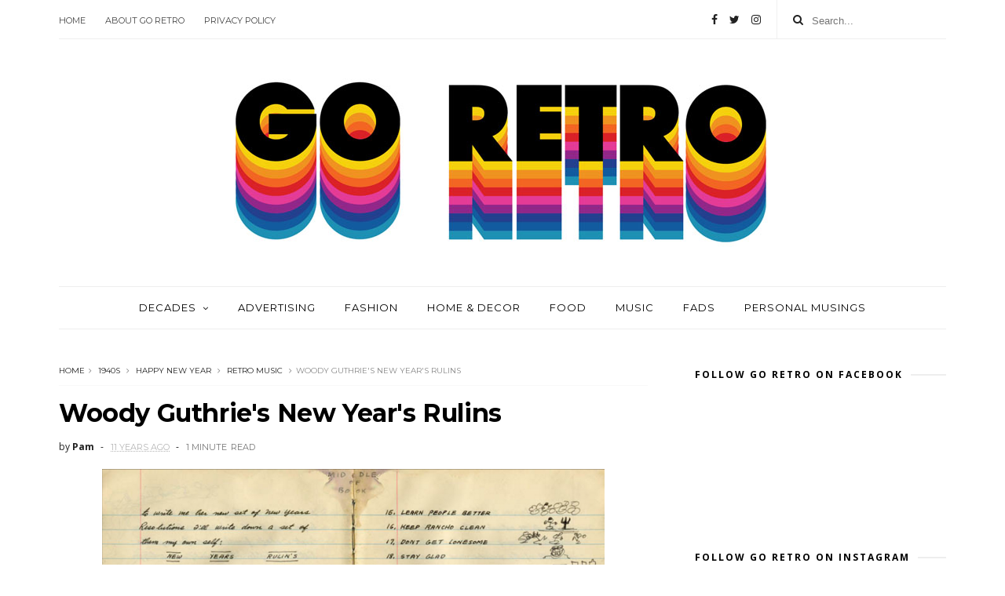

--- FILE ---
content_type: text/javascript; charset=UTF-8
request_url: https://www.goretro.com/feeds/posts/default/-/Retro%20music?alt=json-in-script&max-results=3&callback=jQuery1110032397185365119263_1768737841420&_=1768737841421
body_size: 13703
content:
// API callback
jQuery1110032397185365119263_1768737841420({"version":"1.0","encoding":"UTF-8","feed":{"xmlns":"http://www.w3.org/2005/Atom","xmlns$openSearch":"http://a9.com/-/spec/opensearchrss/1.0/","xmlns$blogger":"http://schemas.google.com/blogger/2008","xmlns$georss":"http://www.georss.org/georss","xmlns$gd":"http://schemas.google.com/g/2005","xmlns$thr":"http://purl.org/syndication/thread/1.0","id":{"$t":"tag:blogger.com,1999:blog-15023065"},"updated":{"$t":"2026-01-17T13:13:10.030-05:00"},"category":[{"term":"1970s"},{"term":"1960s"},{"term":"1980s"},{"term":"1950s"},{"term":"Retro music"},{"term":"retro TV"},{"term":"It's personal"},{"term":"Retro movies"},{"term":"1990s"},{"term":"Retro fads"},{"term":"retro fashion"},{"term":"1940s"},{"term":"Social norms"},{"term":"Retro Advertising"},{"term":"Whatever happened to..."},{"term":"Retro things to buy"},{"term":"Sexy Retro Men"},{"term":"Two Forgotten Friday Favorites"},{"term":"Retro rants"},{"term":"1930s"},{"term":"Sexy Retro Ladies"},{"term":"Retro sexy times"},{"term":"RIP"},{"term":"GoRetro milestones"},{"term":"Retro food"},{"term":"Retro Hottie of the Month"},{"term":"funny vintage ads"},{"term":"Personal Musings"},{"term":"Beatles"},{"term":"Christmas"},{"term":"Just plain weird"},{"term":"Mad Men"},{"term":"Retro Product Fail"},{"term":"Retro cars"},{"term":"bad cover art"},{"term":"1920s"},{"term":"Retro studs"},{"term":"Three Ads Too Good Not to Share"},{"term":"Foreign Retro"},{"term":"Retro commercials"},{"term":"retro memories"},{"term":"Retro homes"},{"term":"Strange retro"},{"term":"retro art"},{"term":"retro design"},{"term":"1910s"},{"term":"A Song's Story"},{"term":"Retro Decorating"},{"term":"Retro toys"},{"term":"Go Retro milestones"},{"term":"REBEAT Magazine"},{"term":"Retro Technology"},{"term":"Retro contest"},{"term":"Retro books"},{"term":"Retro places to visit"},{"term":"Go Retro Giveaway"},{"term":"Land of the Lost TV Series"},{"term":"Retro Holidays"},{"term":"Couldn't help but notice"},{"term":"Halloween"},{"term":"Retro Health"},{"term":"Retro Horror"},{"term":"Retro Scandals"},{"term":"Retro Things to Make"},{"term":"Retro events"},{"term":"Retro places"},{"term":"Separated by a Past Life Retro Couple"},{"term":"retro travel"},{"term":"Catalog Scans"},{"term":"Halloween costumes"},{"term":"Rants"},{"term":"Retro Clothing"},{"term":"Retro DIY"},{"term":"1800s"},{"term":"1970"},{"term":"Bobby Darin"},{"term":"Happy New Year"},{"term":"One ad too good not to share"},{"term":"Retro Beauty"},{"term":"Retro Grooming"},{"term":"Retro Living"},{"term":"Retro furniture"},{"term":"Retro things to see"},{"term":"Teen idols"},{"term":"Valentine's Day"},{"term":"Awards"},{"term":"Charlie Brown Christmas"},{"term":"Fads"},{"term":"Fashion"},{"term":"Historical Events"},{"term":"Peanuts"},{"term":"Retro Fitness"},{"term":"Retro houses"},{"term":"Thanksgiving"},{"term":"music"},{"term":"retro dancing"},{"term":"1970s 1990s"},{"term":"1970s television sitcoms"},{"term":"Advertising"},{"term":"Amusement Parks"},{"term":"Animation"},{"term":"Elton John"},{"term":"John Lennon"},{"term":"Julia Child"},{"term":"Julia and Paul Child"},{"term":"Julian Lennon"},{"term":"Lawrence Welk Show"},{"term":"Playboy"},{"term":"Retro Architecture"},{"term":"Retro Crafts"},{"term":"Retro Crime"},{"term":"Retro Crushes"},{"term":"Retro Entertaining"},{"term":"Retro Lists"},{"term":"Retro PSAs"},{"term":"Retro Stores"},{"term":"Retro Style"},{"term":"Retro Things to Read"},{"term":"Technology"},{"term":"Wham"},{"term":"retro chicks"}],"title":{"type":"text","$t":"Go Retro!"},"subtitle":{"type":"html","$t":"Preserving the people, places, and things from the pop culture past...because some of us still believe in yesterday."},"link":[{"rel":"http://schemas.google.com/g/2005#feed","type":"application/atom+xml","href":"https:\/\/www.goretro.com\/feeds\/posts\/default"},{"rel":"self","type":"application/atom+xml","href":"https:\/\/www.blogger.com\/feeds\/15023065\/posts\/default\/-\/Retro+music?alt=json-in-script\u0026max-results=3"},{"rel":"alternate","type":"text/html","href":"https:\/\/www.goretro.com\/search\/label\/Retro%20music"},{"rel":"hub","href":"http://pubsubhubbub.appspot.com/"},{"rel":"next","type":"application/atom+xml","href":"https:\/\/www.blogger.com\/feeds\/15023065\/posts\/default\/-\/Retro+music\/-\/Retro+music?alt=json-in-script\u0026start-index=4\u0026max-results=3"}],"author":[{"name":{"$t":"Pam"},"uri":{"$t":"http:\/\/www.blogger.com\/profile\/18122952408610512684"},"email":{"$t":"noreply@blogger.com"},"gd$image":{"rel":"http://schemas.google.com/g/2005#thumbnail","width":"32","height":"32","src":"\/\/blogger.googleusercontent.com\/img\/b\/R29vZ2xl\/AVvXsEiUe6qUeWQIOv4WTExrgjCgj41K-sr0hYFE6UZ477DHqqVCt9NRjQbK-Lbx_oPb_dpFLWW4PTD7M82Dn8SFR6UAIZfIZZd48J5tbW9nPD3J0R-9cHZ8RPk52srJ6Wx0tsU\/s113\/301830672_10160095372409941_4000830216842561163_n-2.jpg"}}],"generator":{"version":"7.00","uri":"http://www.blogger.com","$t":"Blogger"},"openSearch$totalResults":{"$t":"123"},"openSearch$startIndex":{"$t":"1"},"openSearch$itemsPerPage":{"$t":"3"},"entry":[{"id":{"$t":"tag:blogger.com,1999:blog-15023065.post-2858506017286949281"},"published":{"$t":"2024-12-28T18:07:00.014-05:00"},"updated":{"$t":"2025-01-04T18:34:34.939-05:00"},"category":[{"scheme":"http://www.blogger.com/atom/ns#","term":"1980s"},{"scheme":"http://www.blogger.com/atom/ns#","term":"Retro music"},{"scheme":"http://www.blogger.com/atom/ns#","term":"Wham"}],"title":{"type":"text","$t":"A Look at the Wham!: Last Christmas Unwrapped Documentary (Spoilers!)"},"content":{"type":"html","$t":"\u003Cp\u003E\u003C\/p\u003E\u003Ctable align=\"center\" cellpadding=\"0\" cellspacing=\"0\" class=\"tr-caption-container\" style=\"margin-left: auto; margin-right: auto;\"\u003E\u003Ctbody\u003E\u003Ctr\u003E\u003Ctd style=\"text-align: center;\"\u003E\u003Ca href=\"https:\/\/blogger.googleusercontent.com\/img\/b\/R29vZ2xl\/AVvXsEiUkd-VMuyiqLAUNlhd6NBvu7UxcCaAbft4a2KpjUgSc0CDAq-4OeSG2zwPl3vxUBnES1orQ_luwPwHg4R5qMxL5HHqUXBSWOaFtDm8l3hYfbS5H1qEU7zvG6no09FnIrVmZfoQItBMDJxvN2aHygHUO_9xK8aU7XfUuGHTeIQlK-vy8sWQITBg\/s1500\/wham-last-christmas-review.jpg\" style=\"margin-left: auto; margin-right: auto;\"\u003E\u003Cimg border=\"0\" data-original-height=\"1500\" data-original-width=\"1000\" height=\"640\" src=\"https:\/\/blogger.googleusercontent.com\/img\/b\/R29vZ2xl\/AVvXsEiUkd-VMuyiqLAUNlhd6NBvu7UxcCaAbft4a2KpjUgSc0CDAq-4OeSG2zwPl3vxUBnES1orQ_luwPwHg4R5qMxL5HHqUXBSWOaFtDm8l3hYfbS5H1qEU7zvG6no09FnIrVmZfoQItBMDJxvN2aHygHUO_9xK8aU7XfUuGHTeIQlK-vy8sWQITBg\/w426-h640\/wham-last-christmas-review.jpg\" width=\"426\" \/\u003E\u003C\/a\u003E\u003C\/td\u003E\u003C\/tr\u003E\u003Ctr\u003E\u003Ctd class=\"tr-caption\" style=\"text-align: center;\"\u003EImage via \u003Ca href=\"https:\/\/www.imdb.com\/title\/tt34352717\/\" target=\"_blank\"\u003EIMDB.com\u003C\/a\u003E\u003C\/td\u003E\u003C\/tr\u003E\u003C\/tbody\u003E\u003C\/table\u003E\u003Cspan style=\"font-size: large;\"\u003E\u003Cbr \/\u003E\u003C\/span\u003E\u003Cp\u003E\u003C\/p\u003E\u003Cp\u003E\u003Cspan style=\"font-size: medium;\"\u003E\u003Cspan\u003EIf I'm being brutally honest, I never would have predicted at the time of its release that \"Last Christmas\" by Wham! was destined to become a holiday classic. While I liked the British pop duo (and my friends \u003Ci\u003Eloved\u003C\/i\u003E\u0026nbsp;\u003C\/span\u003E\u003Cspan\u003Ethem) we went to school with a lot of \"tough\" kids that were into heavy metal hair bands and sneaking cigarettes wherever they could.\u0026nbsp;\u003C\/span\u003E\u003C\/span\u003E\u003C\/p\u003E\u003Cp\u003E\u003Cspan style=\"font-size: medium;\"\u003E\u003Cbr \/\u003E\u003C\/span\u003E\u003C\/p\u003E\u003Cp\u003E\u003Cspan style=\"font-size: medium;\"\u003EAnyone that was into the sunny pop of George Michael and Andrew Ridgeley was easy fodder for these class bullies, who were immune to Wham! mania. The songs were viewed as cheesy and \"gay\" and \"Last Christmas\" was no exception. I mean just that line alone, \"This year, to save me from tears, I'll give it to someone special\" implied the singer was a wuss.\u0026nbsp;\u003C\/span\u003E\u003C\/p\u003E\u003Cp\u003E\u003Cspan\u003E\u003C\/span\u003E\u003C\/p\u003E\u003Ca name='more'\u003E\u003C\/a\u003E\u003Cp\u003E\u003C\/p\u003E\u003Cp style=\"text-align: left;\"\u003E\u003Cspan style=\"font-size: medium;\"\u003E\u003Cbr \/\u003E\u003C\/span\u003E\u003C\/p\u003E\u003Cp style=\"text-align: left;\"\u003E\u003Cspan style=\"font-size: medium;\"\u003EBut here we are forty years later, and we can safely say that Wham! fans are having the last laugh. \"Last Christmas\" is now, indeed, a holiday classic, right up there in the ranks amongst Bing Crosby's Christmas songs. It's been covered by Ariana Grande, Carly Rae Jepsen, Backstreet Boys, Taylor Swift, and even Crazy Frog—among countless others.\u0026nbsp;\u003C\/span\u003E\u003C\/p\u003E\u003Cp\u003E\u003Cspan style=\"font-size: medium;\"\u003E\u003Cbr \/\u003E\u003C\/span\u003E\u003C\/p\u003E\u003Cp\u003E\u003Cspan style=\"font-size: medium;\"\u003EIt's also now the subject of an excellent Netflix documentary that premiered in December 2024 called \u003Ci\u003EWham!: Last Christmas Unwrapped\u003C\/i\u003E. The film serves nicely as a second part of sorts to the 2023 WHAM! documentary and takes a deep dive into the song's beginnings, its accompanying music video, and its cultural impact.\u0026nbsp;\u003C\/span\u003E\u003C\/p\u003E\u003Cp\u003E\u003Cspan style=\"font-size: medium;\"\u003E\u003Cbr \/\u003E\u003C\/span\u003E\u003C\/p\u003E\u003Cp\u003E\u003Cspan style=\"font-size: medium;\"\u003EFor anyone that hasn't seen the 2023 movie (or—gasp—doesn't know who Wham! was) the story of how George Michael and Andrew Ridgeley met and rose to fame is briefly yet sufficiently explained at the beginning of the documentary. It also recalls how 1984 was their banner year (\"the golden chapter\" of their careers as Ridgeley puts it.)\u0026nbsp;\u003Ci\u003EMake It Big\u003C\/i\u003E, released that year, gave us the hit singles \"Wake Me Up Before You Go-Go\", \"Careless Whisper\", \"Freedom\", and \"Everything She Wants\".\u0026nbsp;\u003C\/span\u003E\u003C\/p\u003E\u003Cp\u003E\u003Cspan style=\"font-size: medium;\"\u003E\u003Cbr \/\u003E\u003C\/span\u003E\u003C\/p\u003E\u003Cp\u003E\u003Cspan style=\"font-size: medium;\"\u003E\u003Cspan\u003EAnd just like that, \u003Ci\u003EWham!: Last Christmas Unwrapped\u003C\/i\u003E made me feel like I was 12 and wearing colorful Benetton sweaters and baggy winter coats again.\u0026nbsp;\u003C\/span\u003E\u003Cspan\u003EWe watch as the cast of the music video revisit the idyllic Swiss village of\u0026nbsp;Saas-Fee, which was chosen because it was the only location in Europe that received snow in autumn of 1984, when director Andy Morahan was scouting for a wintery landscape. The ski lodge that the entourage travel to via cable car is still there, albeit hidden by a few pine trees that have exploded in size over the past four decades.\u0026nbsp;\u003C\/span\u003E\u003C\/span\u003E\u003C\/p\u003E\u003Cp\u003E\u003Cspan style=\"font-size: medium;\"\u003E\u003Cspan\u003E\u003Cbr \/\u003E\u003C\/span\u003E\u003C\/span\u003E\u003C\/p\u003E\u003Cp\u003E\u003Cspan style=\"font-size: medium;\"\u003E\u003C\/span\u003E\u003C\/p\u003E\u003Cdiv class=\"separator\" style=\"clear: both; text-align: center;\"\u003E\u003Cspan style=\"font-size: medium;\"\u003E\u003Ca href=\"https:\/\/blogger.googleusercontent.com\/img\/b\/R29vZ2xl\/AVvXsEgPSbcRNB33p5tcC4g-bWizJk6vIIXauqJbZjkIu9AESKGP41wCavScNcl8Nu8-81xA7j-Ekik31BNmJAM8D3Od4xx34shl4GQOC6xEmQpo74OBYs9hjNXXQDJpKfS9kQqb7nS8HaACIWMYXLESJhyfhYbfgtnZf1d86D1_tLuagVWzK5FXzmjo\/s1920\/20221224-4-Wham-Last-Christmas.jpg\" style=\"margin-left: 1em; margin-right: 1em;\"\u003E\u003Cimg border=\"0\" data-original-height=\"824\" data-original-width=\"1920\" height=\"274\" src=\"https:\/\/blogger.googleusercontent.com\/img\/b\/R29vZ2xl\/AVvXsEgPSbcRNB33p5tcC4g-bWizJk6vIIXauqJbZjkIu9AESKGP41wCavScNcl8Nu8-81xA7j-Ekik31BNmJAM8D3Od4xx34shl4GQOC6xEmQpo74OBYs9hjNXXQDJpKfS9kQqb7nS8HaACIWMYXLESJhyfhYbfgtnZf1d86D1_tLuagVWzK5FXzmjo\/w640-h274\/20221224-4-Wham-Last-Christmas.jpg\" width=\"640\" \/\u003E\u003C\/a\u003E\u003C\/span\u003E\u003C\/div\u003E\u003Cdiv class=\"separator\" style=\"clear: both; text-align: center;\"\u003E\u003Cspan style=\"font-size: medium;\"\u003E\u003Cbr \/\u003E\u003C\/span\u003E\u003C\/div\u003E\u003Cp\u003E\u003C\/p\u003E\u003Cp\u003E\u003Cspan style=\"font-size: large;\"\u003E\u003Cb\u003EWhen Did George Michael Write \"Last Christmas\"?\u003C\/b\u003E\u003C\/span\u003E\u003C\/p\u003E\u003Cp\u003E\u003Cspan style=\"font-size: large;\"\u003E\u003Cb\u003E\u003Cbr \/\u003E\u003C\/b\u003E\u003C\/span\u003E\u003C\/p\u003E\u003Cp\u003E\u003Cspan style=\"font-size: medium;\"\u003EBut the documentary is more than a happy nostalgia trip. For anyone that ever doubted George Michael's enormous talent,\u0026nbsp;Ridgeley recalls how his musical partner \"just disappeared\" one day in 1983 while visiting Michael's parents and structured the song around a repeating synth melody in his head. Engineer Chris Porter recalls how Michael insisted on playing every instrument himself because he had a very meticulous vision of how he wanted it to sound.\u0026nbsp;\u003C\/span\u003E\u003C\/p\u003E\u003Cp\u003E\u003Cspan style=\"font-size: medium;\"\u003E\u003Cbr \/\u003E\u003C\/span\u003E\u003C\/p\u003E\u003Cp\u003E\u003Cspan style=\"font-size: medium;\"\u003EThe result was perfection, a tune that juxtaposed sad lyrics about unrequited love against joyous sleigh bells and a drum machine\/Roland keyboard rhythm.\u0026nbsp;\u003C\/span\u003E\u003C\/p\u003E\u003Cp\u003E\u003Cspan style=\"font-size: medium;\"\u003E\u003Cbr \/\u003E\u003C\/span\u003E\u003C\/p\u003E\u003Cp\u003E\u003Cspan style=\"font-size: medium;\"\u003EIt's impossible not to feel chills when singer Sam Smith—one of the artists interviewed for the documentary—listens to Michael's soaring isolated vocals from the song. His voice is young, pure, and intimate—undoubtedly the song's most powerful component.\u0026nbsp;\u003C\/span\u003E\u003C\/p\u003E\u003Cp\u003E\u003Cspan style=\"font-size: medium;\"\u003E\u003Cbr \/\u003E\u003C\/span\u003E\u003C\/p\u003E\u003Cp\u003E\u003Cspan style=\"font-size: medium;\"\u003E\u003Cspan\u003EWham's backup singers,\u0026nbsp;\u003C\/span\u003E\u003Cspan\u003EHelen \"Pepsi\" DeMacque and Shirlie Kemp (also known as Pepsi and Shirlie) receive more screen time here than in the 2023 documentary and talk about their close relationships with Michael and Ridgeley. Kemp, Michael, and Ridgeley were all school chums before DeMacque joined the group.\u0026nbsp;\u003C\/span\u003E\u003C\/span\u003E\u003C\/p\u003E\u003Cp\u003E\u003Cspan style=\"font-size: large;\"\u003E\u003Cbr \/\u003E\u003C\/span\u003E\u003C\/p\u003E\u003Cp\u003E\u003Cspan style=\"font-size: large;\"\u003E\u003Cb\u003EWho Is the Girl in the Wham! \"Last Christmas\" Video?\u0026nbsp;\u003C\/b\u003E\u003C\/span\u003E\u003C\/p\u003E\u003Cp\u003E\u003Cspan style=\"font-size: large;\"\u003E\u003Cb\u003E\u003Cbr \/\u003E\u003C\/b\u003E\u003C\/span\u003E\u003C\/p\u003E\u003Cp\u003E\u003Cspan style=\"font-size: medium;\"\u003EJust as Michael knew exactly how the song should be recorded, he also had a very clear vision in mind for the music video, describing it as \"cinematic\" with friendship being the main component, not unlike the movie \u003Ci\u003EThe Big Chill\u003C\/i\u003E (which was released in 1983).\u0026nbsp;\u003C\/span\u003E\u003C\/p\u003E\u003Cp\u003E\u003Cspan style=\"font-size: medium;\"\u003E\u003Cbr \/\u003E\u003C\/span\u003E\u003C\/p\u003E\u003Cp\u003E\u003Cspan style=\"font-size: medium;\"\u003EIn fact, that well known music video is full of friends of the duo that happened to be available for a trip to Switzerland. The one exception was model Kathy Hill, who plays Michael's former flame in the video but was warmly welcomed into the Wham! circle. She still has the '80s dotted and striped scarf she wore in the video and recalls how Michael kept tripping and falling in the snow—which was perfect as the video wasn't scripted.\u0026nbsp;\u003C\/span\u003E\u003C\/p\u003E\u003Cp\u003E\u003Cspan style=\"font-size: medium;\"\u003E\u003Cbr \/\u003E\u003C\/span\u003E\u003C\/p\u003E\u003Cp\u003E\u003C\/p\u003E\u003Cdiv class=\"separator\" style=\"clear: both; text-align: center;\"\u003E\u003Ca href=\"https:\/\/blogger.googleusercontent.com\/img\/b\/R29vZ2xl\/AVvXsEifcvT4O3UAUY2dMLPxUqaPN1waQ9W_0c6jBJmpJX52kWm8Yip56HjP8WC_U1jhL-6z5lnNW9avYtirFfxMvr48CG5obo0C54vQw3nPQ72AHDAqdU0ymm_IkGI58tNc49qohQTe0IfCIaapHHXSQ3mF-zm8w2p7UjUoKoWzA49LjSxeFDrRKYx_\/s642\/kathy-hill-last-christmas-wham.jpg.webp\" style=\"margin-left: 1em; margin-right: 1em;\"\u003E\u003Cimg border=\"0\" data-original-height=\"642\" data-original-width=\"640\" height=\"640\" src=\"https:\/\/blogger.googleusercontent.com\/img\/b\/R29vZ2xl\/AVvXsEifcvT4O3UAUY2dMLPxUqaPN1waQ9W_0c6jBJmpJX52kWm8Yip56HjP8WC_U1jhL-6z5lnNW9avYtirFfxMvr48CG5obo0C54vQw3nPQ72AHDAqdU0ymm_IkGI58tNc49qohQTe0IfCIaapHHXSQ3mF-zm8w2p7UjUoKoWzA49LjSxeFDrRKYx_\/w638-h640\/kathy-hill-last-christmas-wham.jpg.webp\" width=\"638\" \/\u003E\u003C\/a\u003E\u003C\/div\u003E\u003Cspan style=\"font-size: medium;\"\u003E\u003Cp\u003E\u003Cspan\u003E\u003Cbr \/\u003E\u003C\/span\u003E\u003C\/p\u003EThe hijinks continued during the dinner party scenes, where real wine was served. At one point, the sparkly brooch (which originally belonged to Ridgeley's grandmother) that Hill wears in the video went missing.\u0026nbsp;\u003C\/span\u003E\u003Cp\u003E\u003C\/p\u003E\u003Cp\u003E\u003Cspan style=\"font-size: medium;\"\u003E\u003Cbr \/\u003E\u003C\/span\u003E\u003C\/p\u003E\u003Cp\u003E\u003Cspan style=\"font-size: large;\"\u003E\u003Cb\u003EWhen Did \"Last Christmas\" Reach Number One on the Music Charts?\u003C\/b\u003E\u003C\/span\u003E\u003C\/p\u003E\u003Cp\u003E\u003Cspan style=\"font-size: medium;\"\u003E\u003Cb\u003E\u003Cbr \/\u003E\u003C\/b\u003E\u003C\/span\u003E\u003C\/p\u003E\u003Cp\u003E\u003Cspan style=\"font-size: medium;\"\u003E\u003Cspan\u003E\"Last Christmas\" would have reached #1 on the music charts in 1984 if Band Aid hadn't released \"Do They Know It's Christmastime\" at the same time and kept the song at bay in the second position.\u0026nbsp;\u003C\/span\u003E\u003Cspan\u003EGeorge Michael, being the class act that he was, donated all of the royalties from \"Last Christmas\" to the Ethiopian famine relief fund.\u0026nbsp;\u003C\/span\u003E\u003C\/span\u003E\u003C\/p\u003E\u003Cp\u003E\u003Cspan style=\"font-size: medium;\"\u003E\u003Cbr \/\u003E\u003C\/span\u003E\u003C\/p\u003E\u003Cp\u003E\u003Cspan style=\"font-size: medium;\"\u003ESince its release it has continued to enter the UK Top 40 on numerous occasions, finally reaching the top position in 2023—39 years after its release.\u0026nbsp;\u003C\/span\u003E\u003C\/p\u003E\u003Cp\u003E\u003Cspan style=\"font-size: medium;\"\u003E\u003Cbr \/\u003E\u003C\/span\u003E\u003C\/p\u003E\u003Cp\u003E\u003Cspan style=\"font-size: medium;\"\u003E\u003Ci\u003EWham!: Last Christmas Unwrapped\u003C\/i\u003E\u0026nbsp;is also bittersweet for the obvious reason. George Michael passed away on Christmas Day in 2016 at the age of 53. But in a way, you can feel his presence throughout the documentary. \"He would have loved this\" recalls Pepsi DeMacque. Later in the film, a strong gust of wind nearly knocks over the Christmas trees behind the group's table as they reminiscence fondly about the man they affectionately called \"Yog\". Shirlie Kemp also reveals she went to visit a medium in 2023 who told her George would be with her \"in the mountains.\" At the time, she didn't know what it meant.\u0026nbsp;\u003C\/span\u003E\u003C\/p\u003E\u003Cp\u003E\u003Cspan style=\"font-size: medium;\"\u003E\u003Cbr \/\u003E\u003C\/span\u003E\u003C\/p\u003E\u003Cp\u003E\u003Cspan style=\"font-size: medium;\"\u003ECoincidence? It's hard to believe that's all it was, with such a loving tribute to one of the most enduring Christmas songs and musicians of the 20th and now the 21st century. This documentary is required viewing for any Wham! or '80s music fan.\u0026nbsp;\u003C\/span\u003E\u003C\/p\u003E\u003Cp\u003E\u003C\/p\u003E\u003Cdiv class=\"separator\" style=\"clear: both; text-align: center;\"\u003E\u003Ciframe allowfullscreen=\"\" class=\"BLOG_video_class\" height=\"360\" src=\"https:\/\/www.youtube.com\/embed\/MYyLFGpnkpo\" width=\"450\" youtube-src-id=\"MYyLFGpnkpo\"\u003E\u003C\/iframe\u003E\u003C\/div\u003E\u003Cspan style=\"font-size: medium;\"\u003E\u003Cbr \/\u003E\u003C\/span\u003E\u003Cp\u003E\u003C\/p\u003E"},"link":[{"rel":"replies","type":"application/atom+xml","href":"https:\/\/www.goretro.com\/feeds\/2858506017286949281\/comments\/default","title":"Post Comments"},{"rel":"replies","type":"text/html","href":"https:\/\/www.goretro.com\/2024\/12\/a-look-at-wham-last-christmas-unwrapped.html#comment-form","title":"4 Comments"},{"rel":"edit","type":"application/atom+xml","href":"https:\/\/www.blogger.com\/feeds\/15023065\/posts\/default\/2858506017286949281"},{"rel":"self","type":"application/atom+xml","href":"https:\/\/www.blogger.com\/feeds\/15023065\/posts\/default\/2858506017286949281"},{"rel":"alternate","type":"text/html","href":"https:\/\/www.goretro.com\/2024\/12\/a-look-at-wham-last-christmas-unwrapped.html","title":"A Look at the Wham!: Last Christmas Unwrapped Documentary (Spoilers!)"}],"author":[{"name":{"$t":"Pam"},"uri":{"$t":"http:\/\/www.blogger.com\/profile\/18122952408610512684"},"email":{"$t":"noreply@blogger.com"},"gd$image":{"rel":"http://schemas.google.com/g/2005#thumbnail","width":"32","height":"32","src":"\/\/blogger.googleusercontent.com\/img\/b\/R29vZ2xl\/AVvXsEiUe6qUeWQIOv4WTExrgjCgj41K-sr0hYFE6UZ477DHqqVCt9NRjQbK-Lbx_oPb_dpFLWW4PTD7M82Dn8SFR6UAIZfIZZd48J5tbW9nPD3J0R-9cHZ8RPk52srJ6Wx0tsU\/s113\/301830672_10160095372409941_4000830216842561163_n-2.jpg"}}],"media$thumbnail":{"xmlns$media":"http://search.yahoo.com/mrss/","url":"https:\/\/blogger.googleusercontent.com\/img\/b\/R29vZ2xl\/AVvXsEiUkd-VMuyiqLAUNlhd6NBvu7UxcCaAbft4a2KpjUgSc0CDAq-4OeSG2zwPl3vxUBnES1orQ_luwPwHg4R5qMxL5HHqUXBSWOaFtDm8l3hYfbS5H1qEU7zvG6no09FnIrVmZfoQItBMDJxvN2aHygHUO_9xK8aU7XfUuGHTeIQlK-vy8sWQITBg\/s72-w426-h640-c\/wham-last-christmas-review.jpg","height":"72","width":"72"},"thr$total":{"$t":"4"}},{"id":{"$t":"tag:blogger.com,1999:blog-15023065.post-8272543363254383004"},"published":{"$t":"2023-12-04T20:31:00.014-05:00"},"updated":{"$t":"2023-12-05T07:55:10.379-05:00"},"category":[{"scheme":"http://www.blogger.com/atom/ns#","term":"1980s"},{"scheme":"http://www.blogger.com/atom/ns#","term":"A Song's Story"},{"scheme":"http://www.blogger.com/atom/ns#","term":"Retro music"},{"scheme":"http://www.blogger.com/atom/ns#","term":"Sexy Retro Ladies"}],"title":{"type":"text","$t":"A Song's Story #9: Self Control"},"content":{"type":"html","$t":"\u003Ctable align=\"center\" cellpadding=\"0\" cellspacing=\"0\" class=\"tr-caption-container\" style=\"margin-left: auto; margin-right: auto;\"\u003E\u003Ctbody\u003E\u003Ctr\u003E\u003Ctd style=\"text-align: center;\"\u003E\u003Ca href=\"https:\/\/blogger.googleusercontent.com\/img\/b\/R29vZ2xl\/AVvXsEgppfUtlkMeZ6NNjlkikC0D_B5VuMhK5qRF698VDKDOT0asQCX_mkWXaNlFzQdNzHxCOuo_ZP11506FvPQkps99En3xGnCI9qKiF3COgBlIrNbXlrYuMNmXU-dCkC-f8B2jZ2Sookwaks7JLsfSc_6G6Vq7lH60uNyNLCVppEvKdhXfsB9q__Xh\/s600\/laura-branigan-self-control.jpg\" style=\"margin-left: auto; margin-right: auto;\"\u003E\u003Cimg border=\"0\" data-original-height=\"600\" data-original-width=\"595\" height=\"640\" src=\"https:\/\/blogger.googleusercontent.com\/img\/b\/R29vZ2xl\/AVvXsEgppfUtlkMeZ6NNjlkikC0D_B5VuMhK5qRF698VDKDOT0asQCX_mkWXaNlFzQdNzHxCOuo_ZP11506FvPQkps99En3xGnCI9qKiF3COgBlIrNbXlrYuMNmXU-dCkC-f8B2jZ2Sookwaks7JLsfSc_6G6Vq7lH60uNyNLCVppEvKdhXfsB9q__Xh\/w634-h640\/laura-branigan-self-control.jpg\" width=\"634\" \/\u003E\u003C\/a\u003E\u003C\/td\u003E\u003C\/tr\u003E\u003Ctr\u003E\u003Ctd class=\"tr-caption\" style=\"text-align: center;\"\u003EImage via \u003Ca href=\"https:\/\/www.discogs.com\/master\/102030-Laura-Branigan-Self-Control\" target=\"_blank\"\u003EDiscogs\u003C\/a\u003E\u003C\/td\u003E\u003C\/tr\u003E\u003C\/tbody\u003E\u003C\/table\u003E\u003Cp\u003ELaura Branigan's hit single \"Self Control\" was one of the defining songs of the 1980s. The lyrics' theme of giving in to your desires was in step with the decade's excessive lifestyle. If you listen closely, there's a persistent, rhythmic reverb that resembles a heartbeat pulsating throughout the track.\u0026nbsp;\u003C\/p\u003E\u003Cp\u003E\u003Cbr \/\u003E\u003C\/p\u003E\u003Cp\u003EAnd that music video that seems like it foreshadowed \u003Ci\u003EEyes Wide Shut\u003C\/i\u003E? Quite memorable. At 12 years old, I remember being just a little bit creeped out by the \u003Ci\u003EPhantom of the Opera\u003C\/i\u003E-esque masked man that seems to stalk and eventually seduce Laura in the storyline. But it wasn't until recently—and by recently, I mean the year 2023—that I learned her 1984 chart climber was a cover of an Italian hit.\u0026nbsp;\u003C\/p\u003E\u003Cspan\u003E\u003C\/span\u003E\u003Cp\u003E\u003Cbr \/\u003E\u003C\/p\u003E\u003Cp\u003EWhat's pretty impressive is both versions were so immensely popular that they shared close quarters on the European music charts at the same time.\u0026nbsp;\u003C\/p\u003E\u003Cp\u003E\u003Cbr \/\u003E\u003C\/p\u003E\u003Cspan\u003E\u003C\/span\u003E\u003Cspan\u003E\u003Ca name='more'\u003E\u003C\/a\u003E\u003C\/span\u003E\u003Ch3 style=\"text-align: left;\"\u003EWho Originally Wrote the Song \"Self Control\"?\u003C\/h3\u003E\u003Cp\u003EItalian musician Raffaele Riefoli—otherwise known as Raf—cowrote and recorded \"Self Control\" in 1984 just months before Branigan introduced her version to American listeners. What's remarkable about it, at least to me, is that when I first heard it I thought it was a cover of Branigan's. Despite its synth-heavy hook, it could have been recorded anytime between the early 2000s and now.\u0026nbsp;\u003C\/p\u003E\u003Cp\u003E\u003Cbr \/\u003E\u003C\/p\u003E\u003Cp\u003EMaybe that's because Raf's version was part of the Italo disco music genre which started in the 1970s and eventually peaked in the early '90s before splitting off into other genres that included house and Eurobeat music. I don't think it's a stretch to say this tune would not be out of place on most radio stations today:\u003C\/p\u003E\u003Cp\u003E\u003Cbr \/\u003E\u003C\/p\u003E\u003Cdiv class=\"separator\" style=\"clear: both; text-align: center;\"\u003E\u003Ciframe allowfullscreen=\"\" class=\"BLOG_video_class\" height=\"360\" src=\"https:\/\/www.youtube.com\/embed\/RpoilY-PmU0\" width=\"520\" youtube-src-id=\"RpoilY-PmU0\"\u003E\u003C\/iframe\u003E\u003C\/div\u003E\u003Cbr \/\u003E\u003Cp\u003E\"Self Control\" by Raf reached No. 1 in Italy and remained there for nearly two months (seven consecutive weeks, to be exact.) It also reached the top spot in Switzerland, sharing the charts with Branigan's own version—one of the few songs to have versions by two different artists in the top ten spot at the same time. In Germany, Branigan's single held onto the No. 1 spot for six weeks with Raf's version right behind at No. 2.\u0026nbsp;\u003C\/p\u003E\u003Cp\u003E\u003Cbr \/\u003E\u003C\/p\u003E\u003Cp\u003ERaf's version also saw great success in Austria, but Branigan's cover managed to gain even more worldwide appeal: it reached No. 1 in Sweden, Switzerland, South Africa, Canada, and Austria in addition to Germany.\u0026nbsp;\u003C\/p\u003E\u003Cp\u003E\u003Cbr \/\u003E\u003C\/p\u003E\u003Cp\u003EWas it the synth riff converted into an electric guitar hook as performed by Paul Jackson Jr., a jazz composer who worked on Branigan's album at the time as a studio musician, that gave her recording the edge? Her icy vocals? her sex appeal?\u0026nbsp;\u003C\/p\u003E\u003Cp\u003E\u003Cbr \/\u003E\u003C\/p\u003E\u003Cp\u003EProbably all of the above. Whatever the reason, it was a monster hit and Branigan performed the song that year on \u003Ci\u003EThe Tonight Show Starring Johnny Carson\u003C\/i\u003E and \u003Ci\u003ESolid Gold\u003C\/i\u003E.\u0026nbsp;\u003C\/p\u003E\u003Cp\u003E\u003Cbr \/\u003E\u003C\/p\u003E\u003Ch3 style=\"text-align: left;\"\u003EWho Directed Laura Branigan's \"Self Control\" Music Video?\u003C\/h3\u003E\u003Cp\u003EBranigan released her version the same year, accompanied by a William Friedkin (\u003Ci\u003EThe Exorcist\u003C\/i\u003E, \u003Ci\u003EThe French Connection\u003C\/i\u003E) directed music video that MTV deemed controversial until a few seconds of footage were eventually snipped for airplay.\u0026nbsp;\u003C\/p\u003E\u003Cp\u003E\u003Cbr \/\u003E\u003C\/p\u003E\u003Cp\u003EMTV felt that one scene in the music video resembled an orgy, despite the fact that I'm sure promotional videos with far more pearl clutching content (set to songs with profane lyrics) made it past the censors in the coming years before MTV ceased playing music videos altogether. But if you watch closely, you'll see the dancers are fully clothed and the scene was professionally choreographed—a detail that Branigan defended in an \u003Ci\u003EEntertainment Tonight \u003C\/i\u003Einterview.\u0026nbsp;\u003C\/p\u003E\u003Cp\u003E\u003Cbr \/\u003E\u003C\/p\u003E\u003Cp\u003EHer record company talked her into allowing a minor edit and Branigan would go on to be nominated for the American Music Awards for Favorite Pop\/Rock Female Video Artist. She lost to Cyndi Lauper.\u0026nbsp;\u003C\/p\u003E\u003Cp\u003E\u003Cbr \/\u003E\u003C\/p\u003E\u003Cp\u003EBranigan was one of the first artists to work with a movie director on a music video. She presented her ideas (and fantasies) to Friedkin and he ran with them. According to Branigan, the masked man in the video is supposed to represent the night. The rest is pretty self explanatory.\u0026nbsp;\u003C\/p\u003E\u003Cp\u003E\u003Cbr \/\u003E\u003C\/p\u003E\u003Cdiv class=\"separator\" style=\"clear: both; text-align: center;\"\u003E\u003Ciframe allowfullscreen=\"\" class=\"BLOG_video_class\" height=\"360\" src=\"https:\/\/www.youtube.com\/embed\/RP0_8J7uxhs\" width=\"540\" youtube-src-id=\"RP0_8J7uxhs\"\u003E\u003C\/iframe\u003E\u003C\/div\u003E\u003Cbr \/\u003E\u003Cp\u003E\"Self Control\" was the lead song and title track of her third studio album, \"Self Control\", released in April 1984 on the Atlantic label. The song itself was released as a single during this time and was the latest in a run of hits for Branigan: \"Gloria\", \"Solitaire\", and \"How Am I Supposed to Live Without You\" had cemented her title as one of America's top singers of the early '80s.\u0026nbsp;\u003C\/p\u003E\u003Cp\u003E\u003Cbr \/\u003E\u003C\/p\u003E\u003Cp\u003ESpeaking of \"Gloria\", that was another cover for Branigan of an Italian song. One of the cowriters was Giancarlo Bigazzi, who also cowrote—you guessed it—\"Self Control.\"\u0026nbsp;\u003C\/p\u003E\u003Cp\u003E\u003Cbr \/\u003E\u003C\/p\u003E\u003Cp\u003EBranigan rerecorded a remix of \"Self Control\" in 2004 as a 20th anniversary follow-up and to help revitalize her career after taking care of her husband, who had passed away in 1996. Sadly, she herself followed him after suffering a cerebral aneurysm in her sleep the same year. The reworked track reached the top 10 on the Billboard Hot Dance Singles chart following her death.\u0026nbsp;\u003C\/p\u003E\u003Cp\u003E\u003Cbr \/\u003E\u003C\/p\u003E\u003Cp\u003ERaf is still recording and performing, although his career has now transitioned to \"softer\" pop songs sung in his native language. In addition to being recorded by Branigan, \"Self Control\" has also been covered by Ricky Martin and even made an appearance on\u0026nbsp;\u003Ci\u003EMiami Vice\u003C\/i\u003E.\u0026nbsp;\u003C\/p\u003E\u003Cp\u003E\u003Cbr \/\u003E\u003C\/p\u003E\u003Cdiv class=\"separator\" style=\"clear: both; text-align: center;\"\u003E\u003Ciframe allowfullscreen=\"\" class=\"BLOG_video_class\" height=\"360\" src=\"https:\/\/www.youtube.com\/embed\/ZyGLHkwsKWw\" width=\"540\" youtube-src-id=\"ZyGLHkwsKWw\"\u003E\u003C\/iframe\u003E\u003C\/div\u003E\u003Cbr \/\u003E\u003Cp\u003EIt doesn't get more 1980s than that.\u0026nbsp;\u003C\/p\u003E"},"link":[{"rel":"replies","type":"application/atom+xml","href":"https:\/\/www.goretro.com\/feeds\/8272543363254383004\/comments\/default","title":"Post Comments"},{"rel":"replies","type":"text/html","href":"https:\/\/www.goretro.com\/2023\/12\/a-songs-story-9-self-control.html#comment-form","title":"3 Comments"},{"rel":"edit","type":"application/atom+xml","href":"https:\/\/www.blogger.com\/feeds\/15023065\/posts\/default\/8272543363254383004"},{"rel":"self","type":"application/atom+xml","href":"https:\/\/www.blogger.com\/feeds\/15023065\/posts\/default\/8272543363254383004"},{"rel":"alternate","type":"text/html","href":"https:\/\/www.goretro.com\/2023\/12\/a-songs-story-9-self-control.html","title":"A Song's Story #9: Self Control"}],"author":[{"name":{"$t":"Pam"},"uri":{"$t":"http:\/\/www.blogger.com\/profile\/18122952408610512684"},"email":{"$t":"noreply@blogger.com"},"gd$image":{"rel":"http://schemas.google.com/g/2005#thumbnail","width":"32","height":"32","src":"\/\/blogger.googleusercontent.com\/img\/b\/R29vZ2xl\/AVvXsEiUe6qUeWQIOv4WTExrgjCgj41K-sr0hYFE6UZ477DHqqVCt9NRjQbK-Lbx_oPb_dpFLWW4PTD7M82Dn8SFR6UAIZfIZZd48J5tbW9nPD3J0R-9cHZ8RPk52srJ6Wx0tsU\/s113\/301830672_10160095372409941_4000830216842561163_n-2.jpg"}}],"media$thumbnail":{"xmlns$media":"http://search.yahoo.com/mrss/","url":"https:\/\/blogger.googleusercontent.com\/img\/b\/R29vZ2xl\/AVvXsEgppfUtlkMeZ6NNjlkikC0D_B5VuMhK5qRF698VDKDOT0asQCX_mkWXaNlFzQdNzHxCOuo_ZP11506FvPQkps99En3xGnCI9qKiF3COgBlIrNbXlrYuMNmXU-dCkC-f8B2jZ2Sookwaks7JLsfSc_6G6Vq7lH60uNyNLCVppEvKdhXfsB9q__Xh\/s72-w634-h640-c\/laura-branigan-self-control.jpg","height":"72","width":"72"},"thr$total":{"$t":"3"}},{"id":{"$t":"tag:blogger.com,1999:blog-15023065.post-666363178370713314"},"published":{"$t":"2023-04-23T19:38:00.106-04:00"},"updated":{"$t":"2023-04-23T21:03:52.217-04:00"},"category":[{"scheme":"http://www.blogger.com/atom/ns#","term":"1980s"},{"scheme":"http://www.blogger.com/atom/ns#","term":"music"},{"scheme":"http://www.blogger.com/atom/ns#","term":"Retro music"},{"scheme":"http://www.blogger.com/atom/ns#","term":"Sexy Retro Men"}],"title":{"type":"text","$t":"The Weird and Wonderful Teleconference For Elton John's The Fox You Didn't Know Existed"},"content":{"type":"html","$t":"\u003Cp\u003E\u003C\/p\u003E\u003Cdiv class=\"separator\" style=\"clear: both; text-align: center;\"\u003E\u003Ca href=\"https:\/\/blogger.googleusercontent.com\/img\/b\/R29vZ2xl\/AVvXsEjittdoLKKvzgjeghwiJCC6PD4sS_AY47n9YT-ugKA961QRPI-2sGKqZRHTmsJoRt2H0jajDd7A6pjwA2coUqWmyqVlICS1lb1eE0O2bwx3fqA4aDTUwoytYy57Cm_jYwY9DSPxjDROdZ3ickVrwA3ezMk9Jita9APuKaaC3cL17Wr9jEmvyA\/s1640\/Elton%20John%20The%20Fox%20Teleconference.jpg\" style=\"margin-left: 1em; margin-right: 1em;\"\u003E\u003Cimg border=\"0\" data-original-height=\"924\" data-original-width=\"1640\" height=\"360\" src=\"https:\/\/blogger.googleusercontent.com\/img\/b\/R29vZ2xl\/AVvXsEjittdoLKKvzgjeghwiJCC6PD4sS_AY47n9YT-ugKA961QRPI-2sGKqZRHTmsJoRt2H0jajDd7A6pjwA2coUqWmyqVlICS1lb1eE0O2bwx3fqA4aDTUwoytYy57Cm_jYwY9DSPxjDROdZ3ickVrwA3ezMk9Jita9APuKaaC3cL17Wr9jEmvyA\/w640-h360\/Elton%20John%20The%20Fox%20Teleconference.jpg\" width=\"640\" \/\u003E\u003C\/a\u003E\u003C\/div\u003E\u003Cp\u003E\u003Cspan style=\"font-size: medium;\"\u003EIt's the year 1981, the internet hasn't\u0026nbsp;been invented yet, and you need to get the word out to your record company's employees about how to market an artist's upcoming album to the masses. And not\u0026nbsp;just any\u0026nbsp;artist, mind you, but Elton John. What to do?\u003C\/span\u003E\u003C\/p\u003E\u003Cp\u003E\u003C\/p\u003E\u003Cp\u003E\u003Cspan\u003E\u003C\/span\u003E\u003C\/p\u003E\u003Ca name='more'\u003E\u003C\/a\u003E\u003Cp\u003E\u003C\/p\u003E\u003Cp\u003E\u003Cspan style=\"font-size: medium;\"\u003E\u003Cbr \/\u003E\u003C\/span\u003E\u003C\/p\u003E\u003Cp\u003E\u003Cspan style=\"font-size: medium;\"\u003EWell, if you're the head honchos of Geffen Records, you leverage the latest technology at the time and beam a live teleconference out to your staff across the U.S.\u0026nbsp;\u003C\/span\u003E\u003C\/p\u003E\u003Cp\u003E\u003Cspan style=\"font-size: medium;\"\u003E\u003Cbr \/\u003E\u003C\/span\u003E\u003C\/p\u003E\u003Cp\u003E\u003Cspan style=\"font-size: medium;\"\u003EToday, such an event\u0026nbsp;would be streamed\u0026nbsp;on social media but considering we're talking the early '80s here, such a concept was ahead of its time. And luckily for us, someone uploaded it to YouTube—sans a few songs so that it doesn't violate music copyrights.\u0026nbsp;\u003C\/span\u003E\u003C\/p\u003E\u003Cp\u003E\u003Cspan style=\"font-size: medium;\"\u003E\u003Cbr \/\u003E\u003C\/span\u003E\u003C\/p\u003E\u003Cp\u003E\u003Cspan style=\"font-size: medium;\"\u003EBut, we're talking about a teleconference hosted by a pre-rehab Elton John here, so some things didn't go quite as planned. More on that in a bit.\u0026nbsp;\u003C\/span\u003E\u003C\/p\u003E\u003Cp\u003E\u003Cspan style=\"font-size: medium;\"\u003E\u003Cbr \/\u003E\u003C\/span\u003E\u003C\/p\u003E\u003Cp\u003E\u003Cspan style=\"font-size: medium;\"\u003EGeffen was\u0026nbsp;only a year old by this time and Elton was one of the biggest names they had signed, along with Don\u003C\/span\u003E\u003Cspan style=\"font-size: medium;\"\u003Ena Summer and John Lennon. \u0026nbsp;\u003C\/span\u003E\u003C\/p\u003E\u003Cp\u003E\u003Cspan style=\"font-size: medium;\"\u003E\u003Cbr \/\u003E\u003C\/span\u003E\u003C\/p\u003E\u003Cp\u003E\u003Cspan style=\"font-size: medium;\"\u003E\u003Cspan\u003EHe was preparing to release his latest studio album (and first with Geffen), \u003C\/span\u003E\u003Ci\u003EThe Fox\u003C\/i\u003E\u003Cspan\u003E, in May 1981 and the record company's executives believed it was going to be a huge hit. The teleconference outlined the marketing strategy for the new release that covered everything from packaging to store displays to outreach to radio stations.\u0026nbsp;\u003C\/span\u003E\u003C\/span\u003E\u003C\/p\u003E\u003Cp\u003E\u003Cspan style=\"font-size: medium;\"\u003E\u003Cspan\u003E\u003Cbr \/\u003E\u003C\/span\u003E\u003C\/span\u003E\u003C\/p\u003E\u003Cp\u003E\u003Cspan style=\"font-size: medium;\"\u003EFor the event, the record company rented—or constructed, perhaps—a\u0026nbsp;predo\u003C\/span\u003E\u003Cspan style=\"font-size: medium;\"\u003Eminantly pink (gotta love the '80s) television talk show set complete with a desk while an Ed McMahon-like announcer made the introduction. The set included a reproduction of the album's cover art, featuring a skinny looking preserved fox and minimalist metal furniture from a L.A. store called Skank World.\u0026nbsp;\u003C\/span\u003E\u003C\/p\u003E\u003Cp\u003E\u003Cspan style=\"font-size: medium;\"\u003E\u003Cbr \/\u003E\u003C\/span\u003E\u003C\/p\u003E\u003Cp\u003E\u003C\/p\u003E\u003Cdiv class=\"separator\" style=\"clear: both; text-align: center;\"\u003E\u003Ca href=\"https:\/\/blogger.googleusercontent.com\/img\/b\/R29vZ2xl\/AVvXsEgyIUNeXW7cP8Qmf49OkseIN1iiK9VL1DGcigoWKD8Fw1UU-Jf4wH8rxIvKevNHl0xMjDmaUdYpllIA8-HcSvHTKP-0I6bnBPt3ZVtS9Uy3ZQsJUQ8JtJRFhNbJVPWYPRh0nzQfBQx8f6JR4QJmt70ZCGp2ow3yvmSbuyJXC7D6HpTp62R5dg\/s1000\/elton-john-the-fox.jpg\" style=\"margin-left: 1em; margin-right: 1em;\"\u003E\u003Cimg border=\"0\" data-original-height=\"1000\" data-original-width=\"1000\" height=\"640\" src=\"https:\/\/blogger.googleusercontent.com\/img\/b\/R29vZ2xl\/AVvXsEgyIUNeXW7cP8Qmf49OkseIN1iiK9VL1DGcigoWKD8Fw1UU-Jf4wH8rxIvKevNHl0xMjDmaUdYpllIA8-HcSvHTKP-0I6bnBPt3ZVtS9Uy3ZQsJUQ8JtJRFhNbJVPWYPRh0nzQfBQx8f6JR4QJmt70ZCGp2ow3yvmSbuyJXC7D6HpTp62R5dg\/w640-h640\/elton-john-the-fox.jpg\" width=\"640\" \/\u003E\u003C\/a\u003E\u003C\/div\u003E\u003Cspan\u003E\u003Cp style=\"font-size: x-large;\"\u003E\u003Cspan style=\"font-size: large;\"\u003E\u003Cbr \/\u003E\u003C\/span\u003E\u003C\/p\u003E\u003Cspan style=\"font-size: medium;\"\u003EThe event kicks off with a pre-recorded video of a cowboy hat-wearing Elton apologizing as to why he couldn't be present. Then Elton-in-the-flesh strides onto the stage to switch the TV off, telling himself, \"Oh shut up, you boring old fart!\" His garb is a far cry from the glittery, over-the-top stage costumes he donned in the 1970s. He is dressed appropriately for the occasion, channeling Johnny Carson in a conservative gray suit and tie.\u0026nbsp;\u003C\/span\u003E\u003C\/span\u003E\u003Cdiv\u003E\u003Cspan style=\"font-size: medium;\"\u003E\u003Cbr \/\u003E\u003C\/span\u003E\u003Cp\u003E\u003C\/p\u003E\u003Cp\u003E\u003Cspan style=\"font-size: medium;\"\u003EThat suit, however, is where his reservations end. The hour-long event is one big chuckle fest from start to finish, with the Rocketman interjecting quips every time the record executives try to talk. Fortified by Budweisers beneath his desk, he cracks cheeky jokes about his sexuality, ribs long-time friend\/adversary Rod Stewart, fields phone calls from Geffen employees (with hilarious results) and—like a naughty schoolboy—clearly takes delight in the audience's reactions.\u0026nbsp;\u003C\/span\u003E\u003C\/p\u003E\u003Cp\u003E\u003Cspan style=\"font-size: medium;\"\u003E\u003Cbr \/\u003E\u003C\/span\u003E\u003C\/p\u003E\u003Cp\u003E\u003Cspan style=\"font-size: medium;\"\u003EIt's a side of Elton John that moviegoers didn’t really get to see in 2019’s hit film \u003Ci\u003ERocketman\u003C\/i\u003E. And to be honest, if it weren’t for his antics the event—despite revolving around an album release—would have been a dreadful bore.\u0026nbsp;\u003C\/span\u003E\u003C\/p\u003E\u003Cp\u003E\u003Cspan style=\"font-size: medium;\"\u003E\u003Cbr \/\u003E\u003C\/span\u003E\u003C\/p\u003E\u003Cp\u003E\u003Cspan style=\"font-size: medium;\"\u003EMuch of the talk from the record company employees who join Elton on the set revolves around press kits, orders, and the release date. All of us who have ever had to suffer through a snooze-inducing company meeting can live vicariously through Elton, and at times you wonder if the Geffen bigwigs in attendance were nervous about what was going to come out of his mouth next. Given his legendary status, he gets away with it. There’s a great moment towards the end where Elton’s response to an executive’s awkward welcome to the superstar (“I had never heard of an Elton. I’d heard of a Melvin.”) is an unenthusiastic “Alright. Way to go, Henry.”\u0026nbsp;\u003C\/span\u003E\u003C\/p\u003E\u003Cp\u003E\u003Cspan style=\"font-size: medium;\"\u003E\u003Cbr \/\u003E\u003C\/span\u003E\u003C\/p\u003E\u003Cp\u003E\u003Cspan style=\"font-size: medium;\"\u003E\u003Ci\u003EThe Fox\u003C\/i\u003E came at a bit of a challenging time in Elton’s career. His chart-crushing run of the early to mid-70s had come to an end, even though he was still turning out brilliant songs. But a departure to work with other songwriters other than his long-time lyrics writer, Bernie Taupin, coupled with a controversial \u003Ci\u003ERolling Stone\u003C\/i\u003E interview where he said he was bi-sexual had put a damper on his career in the States, or at least made him easy fodder for the critics. Then there was his failed attempt at a disco record—\u003Ci\u003EVictim of Love\u003C\/i\u003E—released in 1979, when the genre’s spinning mirror ball was about to fall to the floor in favor of New Wave and other musical genres.\u0026nbsp;\u003C\/span\u003E\u003C\/p\u003E\u003Cp\u003E\u003Cspan style=\"font-size: medium;\"\u003E\u003Cbr \/\u003E\u003C\/span\u003E\u003C\/p\u003E\u003Cp\u003E\u003Cspan style=\"font-size: medium;\"\u003EElton had moderate success with 1980’s \u003Ci\u003E21 at 33\u003C\/i\u003E and toured to promote it. He also pulled off a free Central Park concert that attracted thousands of fans. He was hoping that some of the tracks on \u003Ci\u003EThe Fox\u003C\/i\u003E would make him popular on FM radio stations again (“If they can play Dan Fogelberg they can bloody well play me!”)\u003C\/span\u003E\u003C\/p\u003E\u003Cp\u003E\u003Cspan style=\"font-size: medium;\"\u003E\u003Cbr \/\u003E\u003C\/span\u003E\u003C\/p\u003E\u003Cp\u003E\u003Cspan style=\"font-size: medium;\"\u003EAnd even though he tosses out some light-hearted insults about the way some of the executives are dressed and appears at times not to be taking the whole thing seriously (he slings the preserved fox over his shoulder while straight man Taupin answers a question about “Benny And The Jets”), it’s clear he was very grateful about all the efforts Geffen made to make the album a smash for him.\u0026nbsp;\u003C\/span\u003E\u003C\/p\u003E\u003Cp\u003E\u003Cspan style=\"font-size: medium;\"\u003E\u003Cbr \/\u003E\u003C\/span\u003E\u003C\/p\u003E\u003Cp\u003E\u003Cspan style=\"font-size: medium;\"\u003ESo, after all this planning and promotion centered around a groundbreaking video conference, you may be wondering if \u003Ci\u003EThe Fox\u003C\/i\u003E was a hit for Elton.\u0026nbsp;\u003C\/span\u003E\u003C\/p\u003E\u003Cp\u003E\u003Cspan style=\"font-size: medium;\"\u003E\u003Cbr \/\u003E\u003C\/span\u003E\u003C\/p\u003E\u003Cp\u003E\u003Cspan style=\"font-size: medium;\"\u003ERemarkably, no. Initially, it became his poorest selling album at the time even though there isn't a lackluster track on it from start to finish. Today, it's considered one of his most underrated albums among diehard fans and certainly one of his best releases of the 1980s.\u0026nbsp;\u003C\/span\u003E\u003C\/p\u003E\u003Cp\u003E\u003Cspan style=\"font-size: medium;\"\u003E\u003Cbr \/\u003E\u003C\/span\u003E\u003C\/p\u003E\u003Cp\u003E\u003C\/p\u003E\u003Ctable align=\"center\" cellpadding=\"0\" cellspacing=\"0\" class=\"tr-caption-container\" style=\"margin-left: auto; margin-right: auto;\"\u003E\u003Ctbody\u003E\u003Ctr\u003E\u003Ctd style=\"text-align: center;\"\u003E\u003Ca href=\"https:\/\/blogger.googleusercontent.com\/img\/b\/R29vZ2xl\/AVvXsEiBDJf159HvQp2ekg8RyEAkbeyQy4MumosEKYZZeWNDrfbAg8BpejzW9GuS-Hvcih83xDmr3s070l4UJgK03gsxP2KvePSNUfnDCEe1MOgdJ4YUMHxsG62akRFmqzVcGFcxgET1XU55gWI6PzhuarjanSl26Qrk-XbujvM--89jzAjFzsLWdA\/s750\/elton-john-the-fox-visions.jpg\" style=\"margin-left: auto; margin-right: auto;\"\u003E\u003Cimg border=\"0\" data-original-height=\"750\" data-original-width=\"500\" height=\"640\" src=\"https:\/\/blogger.googleusercontent.com\/img\/b\/R29vZ2xl\/AVvXsEiBDJf159HvQp2ekg8RyEAkbeyQy4MumosEKYZZeWNDrfbAg8BpejzW9GuS-Hvcih83xDmr3s070l4UJgK03gsxP2KvePSNUfnDCEe1MOgdJ4YUMHxsG62akRFmqzVcGFcxgET1XU55gWI6PzhuarjanSl26Qrk-XbujvM--89jzAjFzsLWdA\/w426-h640\/elton-john-the-fox-visions.jpg\" width=\"426\" \/\u003E\u003C\/a\u003E\u003C\/td\u003E\u003C\/tr\u003E\u003Ctr\u003E\u003Ctd class=\"tr-caption\" style=\"text-align: center;\"\u003EImage via \u003Ca href=\"https:\/\/www.themoviedb.org\/movie\/854277-elton-john-visions\" target=\"_blank\"\u003EThe Movie Database\u003C\/a\u003E\u003C\/td\u003E\u003C\/tr\u003E\u003C\/tbody\u003E\u003C\/table\u003E\u003Cspan style=\"font-size: large;\"\u003E\u003C\/span\u003E\u003Cp\u003E\u003C\/p\u003E\u003Cp\u003E\u003Cspan style=\"font-size: large;\"\u003E\u003Cbr \/\u003E\u003C\/span\u003E\u003C\/p\u003E\u003Cspan style=\"font-size: medium;\"\u003EInterestingly enough, there was another innovative piece of promotion that arrived nearly a year after the album's release: \u003Ci\u003EVisions\u003C\/i\u003E\u003Cspan\u003E, a collection of music videos that were made to promote the album.\u0026nbsp;\u003C\/span\u003E\u003C\/span\u003E\u003C\/div\u003E\u003Cdiv\u003E\u003Cspan style=\"font-size: medium;\"\u003E\u003Cbr \/\u003E\u003C\/span\u003E\u003Cp\u003E\u003C\/p\u003E\u003Cp\u003E\u003Cspan style=\"font-size: medium;\"\u003EThere’s no mention or airing of the videos during the teleconference (an upload of the event that included the songs show a montage of photos displayed to the audience while the tracks play.) This seems to indicate they were filmed after the album’s release. MTV wouldn’t begin airing until August 1981, three months after \u003Ci\u003EThe Fox\u003C\/i\u003E was released. So unfortunately, this was a case of too little, too late even though it was one of the first long-form video releases done for an album.\u0026nbsp;\u003C\/span\u003E\u003C\/p\u003E\u003Cp\u003E\u003Cspan style=\"font-size: medium;\"\u003E\u003Cbr \/\u003E\u003C\/span\u003E\u003C\/p\u003E\u003Cp\u003E\u003Cspan style=\"font-size: medium;\"\u003E\u003C\/span\u003E\u003C\/p\u003E\u003Cp\u003E\u003Cspan style=\"font-size: medium;\"\u003EElton also didn’t tour to promote this particular record, something he touches upon at the end of the telepress, explaining that he wasn’t going to tour until people were really hungry to see him again. He did include a few tracks from \u003C\/span\u003E\u003Ci style=\"font-size: large;\"\u003EThe Fox\u003C\/i\u003E\u003Cspan style=\"font-size: medium;\"\u003E on his 1982 tour for the \u003C\/span\u003E\u003Ci style=\"font-size: large;\"\u003EJump Up! \u003C\/i\u003E\u003Cspan style=\"font-size: medium;\"\u003Ealbum, which was obviously too late for them to race up the charts.\u0026nbsp;\u003C\/span\u003E\u003C\/p\u003E\u003Cp\u003E\u003Cspan style=\"font-size: medium;\"\u003E\u003Cbr \/\u003E\u003C\/span\u003E\u003C\/p\u003E\u003Cp\u003E\u003Cspan style=\"font-size: medium;\"\u003EWhen Elton released his 2021 album, \u003Ci\u003EThe Lockdown Sessions\u003C\/i\u003E, the promotion was much different: the rocket man surprised his fans with an announcement about it in an email and on his social media channels, teasing us the day before with photos that could be pieced together to form the album’s cover art.\u003C\/span\u003E\u003C\/p\u003E\u003Cp\u003E\u003Cspan style=\"font-size: medium;\"\u003E\u003Cbr \/\u003E\u003C\/span\u003E\u003C\/p\u003E\u003Cp\u003E\u003Cspan style=\"font-size: medium;\"\u003EHowever, there’s something much more charming about watching an uncensored, old school time capsule of an event that took place decades before Instagram and Facebook existed to build excitement for an album release:\u0026nbsp;\u003C\/span\u003E\u003C\/p\u003E\u003Cp\u003E\u003Cspan style=\"font-size: medium;\"\u003E\u003Cbr \/\u003E\u003C\/span\u003E\u003C\/p\u003E\u003Cp\u003E\u003C\/p\u003E\u003Cdiv class=\"separator\" style=\"clear: both; text-align: center;\"\u003E\u003Ciframe allowfullscreen=\"\" class=\"BLOG_video_class\" height=\"360\" src=\"https:\/\/www.youtube.com\/embed\/KDiPqIiJivQ\" width=\"540\" youtube-src-id=\"KDiPqIiJivQ\"\u003E\u003C\/iframe\u003E\u003C\/div\u003E\u003C\/div\u003E"},"link":[{"rel":"replies","type":"application/atom+xml","href":"https:\/\/www.goretro.com\/feeds\/666363178370713314\/comments\/default","title":"Post Comments"},{"rel":"replies","type":"text/html","href":"https:\/\/www.goretro.com\/2023\/04\/the-weird-and-wonderful-elton-john.html#comment-form","title":"3 Comments"},{"rel":"edit","type":"application/atom+xml","href":"https:\/\/www.blogger.com\/feeds\/15023065\/posts\/default\/666363178370713314"},{"rel":"self","type":"application/atom+xml","href":"https:\/\/www.blogger.com\/feeds\/15023065\/posts\/default\/666363178370713314"},{"rel":"alternate","type":"text/html","href":"https:\/\/www.goretro.com\/2023\/04\/the-weird-and-wonderful-elton-john.html","title":"The Weird and Wonderful Teleconference For Elton John's The Fox You Didn't Know Existed"}],"author":[{"name":{"$t":"Pam"},"uri":{"$t":"http:\/\/www.blogger.com\/profile\/18122952408610512684"},"email":{"$t":"noreply@blogger.com"},"gd$image":{"rel":"http://schemas.google.com/g/2005#thumbnail","width":"32","height":"32","src":"\/\/blogger.googleusercontent.com\/img\/b\/R29vZ2xl\/AVvXsEiUe6qUeWQIOv4WTExrgjCgj41K-sr0hYFE6UZ477DHqqVCt9NRjQbK-Lbx_oPb_dpFLWW4PTD7M82Dn8SFR6UAIZfIZZd48J5tbW9nPD3J0R-9cHZ8RPk52srJ6Wx0tsU\/s113\/301830672_10160095372409941_4000830216842561163_n-2.jpg"}}],"media$thumbnail":{"xmlns$media":"http://search.yahoo.com/mrss/","url":"https:\/\/blogger.googleusercontent.com\/img\/b\/R29vZ2xl\/AVvXsEjittdoLKKvzgjeghwiJCC6PD4sS_AY47n9YT-ugKA961QRPI-2sGKqZRHTmsJoRt2H0jajDd7A6pjwA2coUqWmyqVlICS1lb1eE0O2bwx3fqA4aDTUwoytYy57Cm_jYwY9DSPxjDROdZ3ickVrwA3ezMk9Jita9APuKaaC3cL17Wr9jEmvyA\/s72-w640-h360-c\/Elton%20John%20The%20Fox%20Teleconference.jpg","height":"72","width":"72"},"thr$total":{"$t":"3"}}]}});